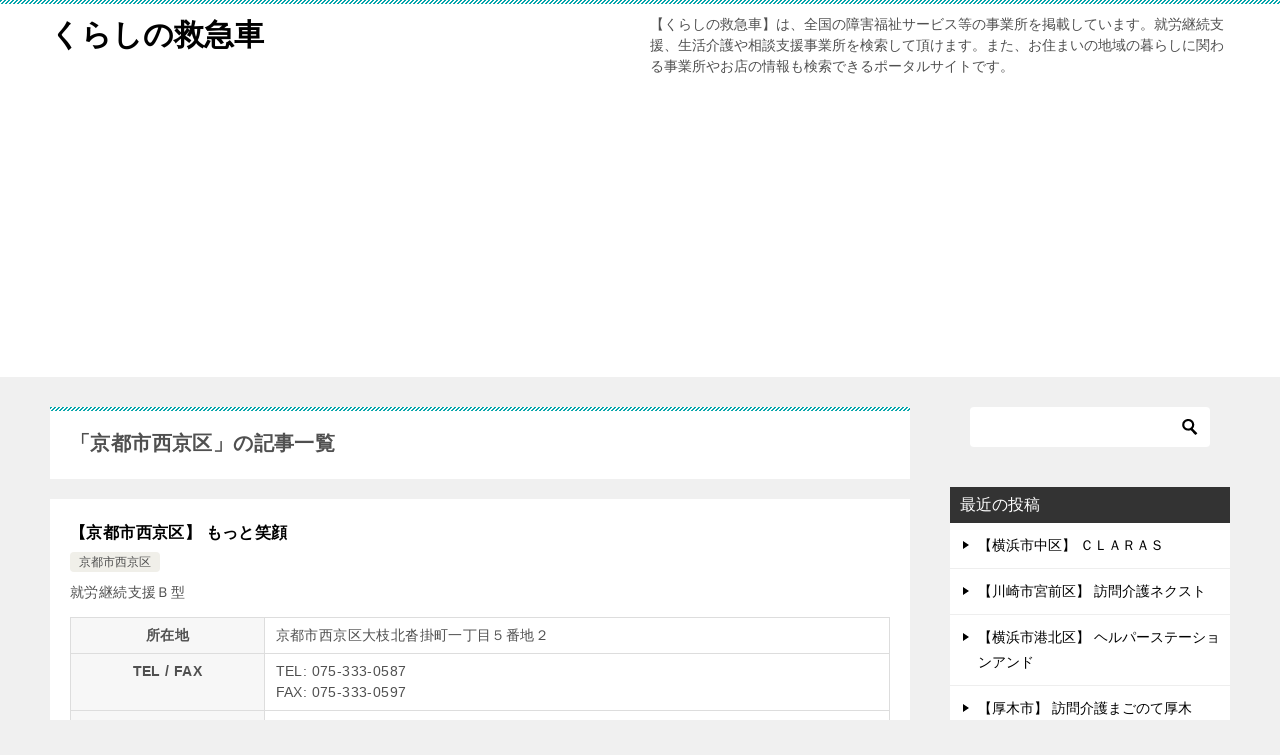

--- FILE ---
content_type: text/html; charset=UTF-8
request_url: https://iclinicmie.com/category/kyotofu/kyotoshinishikyoku/
body_size: 13137
content:
<!doctype html>
<html lang="ja" class="col2">
<head>
	<meta charset="UTF-8">
	<meta name="viewport" content="width=device-width, initial-scale=1">
	<link rel="profile" href="http://gmpg.org/xfn/11">

	<title>「京都市西京区」の記事一覧</title>
<meta name='robots' content='max-image-preview:large' />
	<style>img:is([sizes="auto" i], [sizes^="auto," i]) { contain-intrinsic-size: 3000px 1500px }</style>
	    <script>
        var ajaxurl = 'https://iclinicmie.com/wp-admin/admin-ajax.php';
        var sns_cnt = true;
                var cut_h = 4;
            </script>
	<link rel='dns-prefetch' href='//webfonts.xserver.jp' />
<link rel="alternate" type="application/rss+xml" title="くらしの救急車 &raquo; フィード" href="https://iclinicmie.com/feed/" />
<link rel="alternate" type="application/rss+xml" title="くらしの救急車 &raquo; コメントフィード" href="https://iclinicmie.com/comments/feed/" />
<link rel="alternate" type="application/rss+xml" title="くらしの救急車 &raquo; 京都市西京区 カテゴリーのフィード" href="https://iclinicmie.com/category/kyotofu/kyotoshinishikyoku/feed/" />
<script type="text/javascript">
/* <![CDATA[ */
window._wpemojiSettings = {"baseUrl":"https:\/\/s.w.org\/images\/core\/emoji\/16.0.1\/72x72\/","ext":".png","svgUrl":"https:\/\/s.w.org\/images\/core\/emoji\/16.0.1\/svg\/","svgExt":".svg","source":{"concatemoji":"https:\/\/iclinicmie.com\/wp-includes\/js\/wp-emoji-release.min.js?ver=6.8.3"}};
/*! This file is auto-generated */
!function(s,n){var o,i,e;function c(e){try{var t={supportTests:e,timestamp:(new Date).valueOf()};sessionStorage.setItem(o,JSON.stringify(t))}catch(e){}}function p(e,t,n){e.clearRect(0,0,e.canvas.width,e.canvas.height),e.fillText(t,0,0);var t=new Uint32Array(e.getImageData(0,0,e.canvas.width,e.canvas.height).data),a=(e.clearRect(0,0,e.canvas.width,e.canvas.height),e.fillText(n,0,0),new Uint32Array(e.getImageData(0,0,e.canvas.width,e.canvas.height).data));return t.every(function(e,t){return e===a[t]})}function u(e,t){e.clearRect(0,0,e.canvas.width,e.canvas.height),e.fillText(t,0,0);for(var n=e.getImageData(16,16,1,1),a=0;a<n.data.length;a++)if(0!==n.data[a])return!1;return!0}function f(e,t,n,a){switch(t){case"flag":return n(e,"\ud83c\udff3\ufe0f\u200d\u26a7\ufe0f","\ud83c\udff3\ufe0f\u200b\u26a7\ufe0f")?!1:!n(e,"\ud83c\udde8\ud83c\uddf6","\ud83c\udde8\u200b\ud83c\uddf6")&&!n(e,"\ud83c\udff4\udb40\udc67\udb40\udc62\udb40\udc65\udb40\udc6e\udb40\udc67\udb40\udc7f","\ud83c\udff4\u200b\udb40\udc67\u200b\udb40\udc62\u200b\udb40\udc65\u200b\udb40\udc6e\u200b\udb40\udc67\u200b\udb40\udc7f");case"emoji":return!a(e,"\ud83e\udedf")}return!1}function g(e,t,n,a){var r="undefined"!=typeof WorkerGlobalScope&&self instanceof WorkerGlobalScope?new OffscreenCanvas(300,150):s.createElement("canvas"),o=r.getContext("2d",{willReadFrequently:!0}),i=(o.textBaseline="top",o.font="600 32px Arial",{});return e.forEach(function(e){i[e]=t(o,e,n,a)}),i}function t(e){var t=s.createElement("script");t.src=e,t.defer=!0,s.head.appendChild(t)}"undefined"!=typeof Promise&&(o="wpEmojiSettingsSupports",i=["flag","emoji"],n.supports={everything:!0,everythingExceptFlag:!0},e=new Promise(function(e){s.addEventListener("DOMContentLoaded",e,{once:!0})}),new Promise(function(t){var n=function(){try{var e=JSON.parse(sessionStorage.getItem(o));if("object"==typeof e&&"number"==typeof e.timestamp&&(new Date).valueOf()<e.timestamp+604800&&"object"==typeof e.supportTests)return e.supportTests}catch(e){}return null}();if(!n){if("undefined"!=typeof Worker&&"undefined"!=typeof OffscreenCanvas&&"undefined"!=typeof URL&&URL.createObjectURL&&"undefined"!=typeof Blob)try{var e="postMessage("+g.toString()+"("+[JSON.stringify(i),f.toString(),p.toString(),u.toString()].join(",")+"));",a=new Blob([e],{type:"text/javascript"}),r=new Worker(URL.createObjectURL(a),{name:"wpTestEmojiSupports"});return void(r.onmessage=function(e){c(n=e.data),r.terminate(),t(n)})}catch(e){}c(n=g(i,f,p,u))}t(n)}).then(function(e){for(var t in e)n.supports[t]=e[t],n.supports.everything=n.supports.everything&&n.supports[t],"flag"!==t&&(n.supports.everythingExceptFlag=n.supports.everythingExceptFlag&&n.supports[t]);n.supports.everythingExceptFlag=n.supports.everythingExceptFlag&&!n.supports.flag,n.DOMReady=!1,n.readyCallback=function(){n.DOMReady=!0}}).then(function(){return e}).then(function(){var e;n.supports.everything||(n.readyCallback(),(e=n.source||{}).concatemoji?t(e.concatemoji):e.wpemoji&&e.twemoji&&(t(e.twemoji),t(e.wpemoji)))}))}((window,document),window._wpemojiSettings);
/* ]]> */
</script>
<style id='wp-emoji-styles-inline-css' type='text/css'>

	img.wp-smiley, img.emoji {
		display: inline !important;
		border: none !important;
		box-shadow: none !important;
		height: 1em !important;
		width: 1em !important;
		margin: 0 0.07em !important;
		vertical-align: -0.1em !important;
		background: none !important;
		padding: 0 !important;
	}
</style>
<link rel='stylesheet' id='wp-block-library-css' href='https://iclinicmie.com/wp-includes/css/dist/block-library/style.min.css?ver=6.8.3' type='text/css' media='all' />
<style id='classic-theme-styles-inline-css' type='text/css'>
/*! This file is auto-generated */
.wp-block-button__link{color:#fff;background-color:#32373c;border-radius:9999px;box-shadow:none;text-decoration:none;padding:calc(.667em + 2px) calc(1.333em + 2px);font-size:1.125em}.wp-block-file__button{background:#32373c;color:#fff;text-decoration:none}
</style>
<style id='global-styles-inline-css' type='text/css'>
:root{--wp--preset--aspect-ratio--square: 1;--wp--preset--aspect-ratio--4-3: 4/3;--wp--preset--aspect-ratio--3-4: 3/4;--wp--preset--aspect-ratio--3-2: 3/2;--wp--preset--aspect-ratio--2-3: 2/3;--wp--preset--aspect-ratio--16-9: 16/9;--wp--preset--aspect-ratio--9-16: 9/16;--wp--preset--color--black: #000000;--wp--preset--color--cyan-bluish-gray: #abb8c3;--wp--preset--color--white: #ffffff;--wp--preset--color--pale-pink: #f78da7;--wp--preset--color--vivid-red: #cf2e2e;--wp--preset--color--luminous-vivid-orange: #ff6900;--wp--preset--color--luminous-vivid-amber: #fcb900;--wp--preset--color--light-green-cyan: #7bdcb5;--wp--preset--color--vivid-green-cyan: #00d084;--wp--preset--color--pale-cyan-blue: #8ed1fc;--wp--preset--color--vivid-cyan-blue: #0693e3;--wp--preset--color--vivid-purple: #9b51e0;--wp--preset--gradient--vivid-cyan-blue-to-vivid-purple: linear-gradient(135deg,rgba(6,147,227,1) 0%,rgb(155,81,224) 100%);--wp--preset--gradient--light-green-cyan-to-vivid-green-cyan: linear-gradient(135deg,rgb(122,220,180) 0%,rgb(0,208,130) 100%);--wp--preset--gradient--luminous-vivid-amber-to-luminous-vivid-orange: linear-gradient(135deg,rgba(252,185,0,1) 0%,rgba(255,105,0,1) 100%);--wp--preset--gradient--luminous-vivid-orange-to-vivid-red: linear-gradient(135deg,rgba(255,105,0,1) 0%,rgb(207,46,46) 100%);--wp--preset--gradient--very-light-gray-to-cyan-bluish-gray: linear-gradient(135deg,rgb(238,238,238) 0%,rgb(169,184,195) 100%);--wp--preset--gradient--cool-to-warm-spectrum: linear-gradient(135deg,rgb(74,234,220) 0%,rgb(151,120,209) 20%,rgb(207,42,186) 40%,rgb(238,44,130) 60%,rgb(251,105,98) 80%,rgb(254,248,76) 100%);--wp--preset--gradient--blush-light-purple: linear-gradient(135deg,rgb(255,206,236) 0%,rgb(152,150,240) 100%);--wp--preset--gradient--blush-bordeaux: linear-gradient(135deg,rgb(254,205,165) 0%,rgb(254,45,45) 50%,rgb(107,0,62) 100%);--wp--preset--gradient--luminous-dusk: linear-gradient(135deg,rgb(255,203,112) 0%,rgb(199,81,192) 50%,rgb(65,88,208) 100%);--wp--preset--gradient--pale-ocean: linear-gradient(135deg,rgb(255,245,203) 0%,rgb(182,227,212) 50%,rgb(51,167,181) 100%);--wp--preset--gradient--electric-grass: linear-gradient(135deg,rgb(202,248,128) 0%,rgb(113,206,126) 100%);--wp--preset--gradient--midnight: linear-gradient(135deg,rgb(2,3,129) 0%,rgb(40,116,252) 100%);--wp--preset--font-size--small: 13px;--wp--preset--font-size--medium: 20px;--wp--preset--font-size--large: 36px;--wp--preset--font-size--x-large: 42px;--wp--preset--spacing--20: 0.44rem;--wp--preset--spacing--30: 0.67rem;--wp--preset--spacing--40: 1rem;--wp--preset--spacing--50: 1.5rem;--wp--preset--spacing--60: 2.25rem;--wp--preset--spacing--70: 3.38rem;--wp--preset--spacing--80: 5.06rem;--wp--preset--shadow--natural: 6px 6px 9px rgba(0, 0, 0, 0.2);--wp--preset--shadow--deep: 12px 12px 50px rgba(0, 0, 0, 0.4);--wp--preset--shadow--sharp: 6px 6px 0px rgba(0, 0, 0, 0.2);--wp--preset--shadow--outlined: 6px 6px 0px -3px rgba(255, 255, 255, 1), 6px 6px rgba(0, 0, 0, 1);--wp--preset--shadow--crisp: 6px 6px 0px rgba(0, 0, 0, 1);}:where(.is-layout-flex){gap: 0.5em;}:where(.is-layout-grid){gap: 0.5em;}body .is-layout-flex{display: flex;}.is-layout-flex{flex-wrap: wrap;align-items: center;}.is-layout-flex > :is(*, div){margin: 0;}body .is-layout-grid{display: grid;}.is-layout-grid > :is(*, div){margin: 0;}:where(.wp-block-columns.is-layout-flex){gap: 2em;}:where(.wp-block-columns.is-layout-grid){gap: 2em;}:where(.wp-block-post-template.is-layout-flex){gap: 1.25em;}:where(.wp-block-post-template.is-layout-grid){gap: 1.25em;}.has-black-color{color: var(--wp--preset--color--black) !important;}.has-cyan-bluish-gray-color{color: var(--wp--preset--color--cyan-bluish-gray) !important;}.has-white-color{color: var(--wp--preset--color--white) !important;}.has-pale-pink-color{color: var(--wp--preset--color--pale-pink) !important;}.has-vivid-red-color{color: var(--wp--preset--color--vivid-red) !important;}.has-luminous-vivid-orange-color{color: var(--wp--preset--color--luminous-vivid-orange) !important;}.has-luminous-vivid-amber-color{color: var(--wp--preset--color--luminous-vivid-amber) !important;}.has-light-green-cyan-color{color: var(--wp--preset--color--light-green-cyan) !important;}.has-vivid-green-cyan-color{color: var(--wp--preset--color--vivid-green-cyan) !important;}.has-pale-cyan-blue-color{color: var(--wp--preset--color--pale-cyan-blue) !important;}.has-vivid-cyan-blue-color{color: var(--wp--preset--color--vivid-cyan-blue) !important;}.has-vivid-purple-color{color: var(--wp--preset--color--vivid-purple) !important;}.has-black-background-color{background-color: var(--wp--preset--color--black) !important;}.has-cyan-bluish-gray-background-color{background-color: var(--wp--preset--color--cyan-bluish-gray) !important;}.has-white-background-color{background-color: var(--wp--preset--color--white) !important;}.has-pale-pink-background-color{background-color: var(--wp--preset--color--pale-pink) !important;}.has-vivid-red-background-color{background-color: var(--wp--preset--color--vivid-red) !important;}.has-luminous-vivid-orange-background-color{background-color: var(--wp--preset--color--luminous-vivid-orange) !important;}.has-luminous-vivid-amber-background-color{background-color: var(--wp--preset--color--luminous-vivid-amber) !important;}.has-light-green-cyan-background-color{background-color: var(--wp--preset--color--light-green-cyan) !important;}.has-vivid-green-cyan-background-color{background-color: var(--wp--preset--color--vivid-green-cyan) !important;}.has-pale-cyan-blue-background-color{background-color: var(--wp--preset--color--pale-cyan-blue) !important;}.has-vivid-cyan-blue-background-color{background-color: var(--wp--preset--color--vivid-cyan-blue) !important;}.has-vivid-purple-background-color{background-color: var(--wp--preset--color--vivid-purple) !important;}.has-black-border-color{border-color: var(--wp--preset--color--black) !important;}.has-cyan-bluish-gray-border-color{border-color: var(--wp--preset--color--cyan-bluish-gray) !important;}.has-white-border-color{border-color: var(--wp--preset--color--white) !important;}.has-pale-pink-border-color{border-color: var(--wp--preset--color--pale-pink) !important;}.has-vivid-red-border-color{border-color: var(--wp--preset--color--vivid-red) !important;}.has-luminous-vivid-orange-border-color{border-color: var(--wp--preset--color--luminous-vivid-orange) !important;}.has-luminous-vivid-amber-border-color{border-color: var(--wp--preset--color--luminous-vivid-amber) !important;}.has-light-green-cyan-border-color{border-color: var(--wp--preset--color--light-green-cyan) !important;}.has-vivid-green-cyan-border-color{border-color: var(--wp--preset--color--vivid-green-cyan) !important;}.has-pale-cyan-blue-border-color{border-color: var(--wp--preset--color--pale-cyan-blue) !important;}.has-vivid-cyan-blue-border-color{border-color: var(--wp--preset--color--vivid-cyan-blue) !important;}.has-vivid-purple-border-color{border-color: var(--wp--preset--color--vivid-purple) !important;}.has-vivid-cyan-blue-to-vivid-purple-gradient-background{background: var(--wp--preset--gradient--vivid-cyan-blue-to-vivid-purple) !important;}.has-light-green-cyan-to-vivid-green-cyan-gradient-background{background: var(--wp--preset--gradient--light-green-cyan-to-vivid-green-cyan) !important;}.has-luminous-vivid-amber-to-luminous-vivid-orange-gradient-background{background: var(--wp--preset--gradient--luminous-vivid-amber-to-luminous-vivid-orange) !important;}.has-luminous-vivid-orange-to-vivid-red-gradient-background{background: var(--wp--preset--gradient--luminous-vivid-orange-to-vivid-red) !important;}.has-very-light-gray-to-cyan-bluish-gray-gradient-background{background: var(--wp--preset--gradient--very-light-gray-to-cyan-bluish-gray) !important;}.has-cool-to-warm-spectrum-gradient-background{background: var(--wp--preset--gradient--cool-to-warm-spectrum) !important;}.has-blush-light-purple-gradient-background{background: var(--wp--preset--gradient--blush-light-purple) !important;}.has-blush-bordeaux-gradient-background{background: var(--wp--preset--gradient--blush-bordeaux) !important;}.has-luminous-dusk-gradient-background{background: var(--wp--preset--gradient--luminous-dusk) !important;}.has-pale-ocean-gradient-background{background: var(--wp--preset--gradient--pale-ocean) !important;}.has-electric-grass-gradient-background{background: var(--wp--preset--gradient--electric-grass) !important;}.has-midnight-gradient-background{background: var(--wp--preset--gradient--midnight) !important;}.has-small-font-size{font-size: var(--wp--preset--font-size--small) !important;}.has-medium-font-size{font-size: var(--wp--preset--font-size--medium) !important;}.has-large-font-size{font-size: var(--wp--preset--font-size--large) !important;}.has-x-large-font-size{font-size: var(--wp--preset--font-size--x-large) !important;}
:where(.wp-block-post-template.is-layout-flex){gap: 1.25em;}:where(.wp-block-post-template.is-layout-grid){gap: 1.25em;}
:where(.wp-block-columns.is-layout-flex){gap: 2em;}:where(.wp-block-columns.is-layout-grid){gap: 2em;}
:root :where(.wp-block-pullquote){font-size: 1.5em;line-height: 1.6;}
</style>
<link rel='stylesheet' id='contact-form-7-css' href='https://iclinicmie.com/wp-content/plugins/contact-form-7/includes/css/styles.css?ver=6.1.4' type='text/css' media='all' />
<link rel='stylesheet' id='keni-style-css' href='https://iclinicmie.com/wp-content/themes/keni80_wp_standard_all_201901311258_child/style.css?ver=6.8.3' type='text/css' media='all' />
<link rel='stylesheet' id='keni_base-css' href='https://iclinicmie.com/wp-content/themes/keni80_wp_standard_all_202107281321/base.css?ver=6.8.3' type='text/css' media='all' />
<link rel='stylesheet' id='keni-advanced-css' href='https://iclinicmie.com/wp-content/themes/keni80_wp_standard_all_202107281321/advanced.css?ver=6.8.3' type='text/css' media='all' />
<link rel='stylesheet' id='my-keni_base-css' href='https://iclinicmie.com/wp-content/themes/keni80_wp_standard_all_201901311258_child/base.css?ver=6.8.3' type='text/css' media='all' />
<link rel='stylesheet' id='my-keni-advanced-css' href='https://iclinicmie.com/wp-content/themes/keni80_wp_standard_all_201901311258_child/advanced.css?ver=6.8.3' type='text/css' media='all' />
<link rel='stylesheet' id='keni_base_default-css' href='https://iclinicmie.com/wp-content/themes/keni80_wp_standard_all_202107281321/default-style.css?ver=6.8.3' type='text/css' media='all' />
<link rel="canonical" href="https://iclinicmie.com/category/kyotofu/kyotoshinishikyoku/" />
<link rel="https://api.w.org/" href="https://iclinicmie.com/wp-json/" /><link rel="alternate" title="JSON" type="application/json" href="https://iclinicmie.com/wp-json/wp/v2/categories/12620" /><link rel="EditURI" type="application/rsd+xml" title="RSD" href="https://iclinicmie.com/xmlrpc.php?rsd" />
<meta name="robots" content="nosnippet">
<meta name="description" content="26111">
        <!--OGP-->
		<meta property="og:type" content="article" />
<meta property="og:url" content="https://iclinicmie.com/category/kyotofu/kyotoshinishikyoku/" />
        <meta property="og:title" content="「京都市西京区」の記事一覧"/>
        <meta property="og:description" content="26111">
        <meta property="og:site_name" content="くらしの救急車">
        <meta property="og:image" content="">
		        <meta property="og:locale" content="ja_JP">
		        <!--OGP-->
		<link rel="next" href="https://iclinicmie.com/category/kyotofu/kyotoshinishikyoku/page/2/" />
<meta name="google-site-verification" content="SMPYLpEVh6zg3fjeYxEARO1afIQC_Qk7nQNu34D85gQ" />

<!-- Global site tag (gtag.js) - Google Analytics -->
<script async src="https://www.googletagmanager.com/gtag/js?id=UA-62251188-4"></script>
<script>
  window.dataLayer = window.dataLayer || [];
  function gtag(){dataLayer.push(arguments);}
  gtag('js', new Date());

  gtag('config', 'UA-62251188-4');
</script>


<!-- google ad  - 20191118 -->
<script data-ad-client="ca-pub-1778879065707994" async src="https://pagead2.googlesyndication.com/pagead/js/adsbygoogle.js"></script></head>

<body class="archive category category-kyotoshinishikyoku category-12620 wp-theme-keni80_wp_standard_all_202107281321 wp-child-theme-keni80_wp_standard_all_201901311258_child no-gn"><!--ページの属性-->

<div id="top" class="keni-container">

<!--▼▼ ヘッダー ▼▼-->
<div class="keni-header_wrap">
	<div class="keni-header_outer">
		
		<header class="keni-header keni-header_col1">
			<div class="keni-header_inner">

							<p class="site-title"><a href="https://iclinicmie.com/" rel="home">くらしの救急車</a></p>
			
			<div class="keni-header_cont">
			<p class="site-description">【くらしの救急車】は、全国の障害福祉サービス等の事業所を掲載しています。就労継続支援、生活介護や相談支援事業所を検索して頂けます。また、お住まいの地域の暮らしに関わる事業所やお店の情報も検索できるポータルサイトです。</p>			</div>

			</div><!--keni-header_inner-->
		</header><!--keni-header-->	</div><!--keni-header_outer-->
</div><!--keni-header_wrap-->
<!--▲▲ ヘッダー ▲▲-->

<div id="click-space"></div>




<div class="keni-main_wrap">
	<div class="keni-main_outer">
		<!--▼▼ メインコンテンツ ▼▼-->
		<main id="main" class="keni-main">
			<div class="keni-main_inner">
				<div class="archive_title_wrap">
					<h1 class="archive_title">「京都市西京区」の記事一覧</h1>				</div>


				

				
				<aside class="free-area free-area_before-title">
									</aside><!-- #secondary -->

												
										<div class="keni-section_wrap keni-section_wrap_style02"><div class="keni-section"><div class="entry-list entry-list_style01">
<article id="post-81337" class="post-81337 post type-post status-publish format-standard category-kyotoshinishikyoku service_type_list-sg-15 entry-list_item">
	<div class="entry">
				<div class="entry_inner">
			<h2 class="entry_title"><a href="https://iclinicmie.com/kyotofu/kyotoshinishikyoku/kyoto-nishikyoku-103/">【京都市西京区】 もっと笑顔</a></h2>
			<div class="entry_status">
		<ul class="entry_category">
		<li class="entry_category_item kyotoshinishikyoku"><a href="https://iclinicmie.com/category/kyotofu/kyotoshinishikyoku/">京都市西京区</a></li>	</ul>
</div>
			<div class="entry_description">
										  
										  
			
			

										  
										 
											  
										  
	
	
	
								
<span>就労継続支援Ｂ型&nbsp;</span>	<div class="store-infomation">
		<div class="store-infomation-inner">			
			<table>
				 
				<tr><th>所在地</th><td>京都市西京区大枝北沓掛町一丁目５番地２</td></tr>
												<tr><th>TEL / FAX</th><td>TEL: 075-333-0587										<br>FAX: 075-333-0597										</td></tr>
								
								
 <tr><th>サービス</th><td><ul><li>就労継続支援Ｂ型</li></ul></td></tr>
			</table>							   
		</div>
	</div>								   
													  
										  
										  

			</div>
			<div class="ently_read-more">
				<a href="https://iclinicmie.com/kyotofu/kyotoshinishikyoku/kyoto-nishikyoku-103/" class="btn dir-arw_r"><span class="icon_arrow_s_right"></span> 続きを読む</a>
			</div>
		</div>
				<aside class="sns-btn_wrap">
    <div class="sns-btn_tw" data-url="https://iclinicmie.com/kyotofu/kyotoshinishikyoku/kyoto-nishikyoku-103/" data-title="【京都市西京区】 もっと笑顔"></div>
    <div class="sns-btn_fb" data-url="https://iclinicmie.com/kyotofu/kyotoshinishikyoku/kyoto-nishikyoku-103/" data-title="【京都市西京区】 もっと笑顔"></div>
    <div class="sns-btn_hatena" data-url="https://iclinicmie.com/kyotofu/kyotoshinishikyoku/kyoto-nishikyoku-103/" data-title="【京都市西京区】 もっと笑顔"></div>
</aside>			</div>
</article>

<article id="post-81320" class="post-81320 post type-post status-publish format-standard category-kyotoshinishikyoku service_type_list-sg-01 service_type_list-sg-02 entry-list_item">
	<div class="entry">
				<div class="entry_inner">
			<h2 class="entry_title"><a href="https://iclinicmie.com/kyotofu/kyotoshinishikyoku/kyoto-nishikyoku-102/">【京都市西京区】 優暖ケアステーション</a></h2>
			<div class="entry_status">
		<ul class="entry_category">
		<li class="entry_category_item kyotoshinishikyoku"><a href="https://iclinicmie.com/category/kyotofu/kyotoshinishikyoku/">京都市西京区</a></li>	</ul>
</div>
			<div class="entry_description">
										  
										  
			
			

										  
										 
											  
										  
	
	
	
								
<span>居宅介護&nbsp;</span><span>重度訪問介護&nbsp;</span>	<div class="store-infomation">
		<div class="store-infomation-inner">			
			<table>
				 
				<tr><th>所在地</th><td>京都市西京区山田開キ町１０番地２２</td></tr>
												<tr><th>TEL / FAX</th><td>TEL: 075-202-1912										<br>FAX: 075-202-1913										</td></tr>
								
								
 <tr><th>サービス</th><td><ul><li>居宅介護</li><li>重度訪問介護</li></ul></td></tr>
			</table>							   
		</div>
	</div>								   
													  
										  
										  

			</div>
			<div class="ently_read-more">
				<a href="https://iclinicmie.com/kyotofu/kyotoshinishikyoku/kyoto-nishikyoku-102/" class="btn dir-arw_r"><span class="icon_arrow_s_right"></span> 続きを読む</a>
			</div>
		</div>
				<aside class="sns-btn_wrap">
    <div class="sns-btn_tw" data-url="https://iclinicmie.com/kyotofu/kyotoshinishikyoku/kyoto-nishikyoku-102/" data-title="【京都市西京区】 優暖ケアステーション"></div>
    <div class="sns-btn_fb" data-url="https://iclinicmie.com/kyotofu/kyotoshinishikyoku/kyoto-nishikyoku-102/" data-title="【京都市西京区】 優暖ケアステーション"></div>
    <div class="sns-btn_hatena" data-url="https://iclinicmie.com/kyotofu/kyotoshinishikyoku/kyoto-nishikyoku-102/" data-title="【京都市西京区】 優暖ケアステーション"></div>
</aside>			</div>
</article>

<article id="post-81261" class="post-81261 post type-post status-publish format-standard category-kyotoshinishikyoku service_type_list-sg-07 entry-list_item">
	<div class="entry">
				<div class="entry_inner">
			<h2 class="entry_title"><a href="https://iclinicmie.com/kyotofu/kyotoshinishikyoku/kyoto-nishikyoku-101/">【京都市西京区】 ｃｏｌｌｅ</a></h2>
			<div class="entry_status">
		<ul class="entry_category">
		<li class="entry_category_item kyotoshinishikyoku"><a href="https://iclinicmie.com/category/kyotofu/kyotoshinishikyoku/">京都市西京区</a></li>	</ul>
</div>
			<div class="entry_description">
										  
										  
			
			

										  
										 
											  
										  
	
	
	
								
<span>短期入所&nbsp;</span>	<div class="store-infomation">
		<div class="store-infomation-inner">			
			<table>
				 
				<tr><th>所在地</th><td>京都市西京区樫原分田２－１４</td></tr>
												<tr><th>TEL / FAX</th><td>TEL: 075-874-3727										<br>FAX: 075-874-3088										</td></tr>
								
								
 <tr><th>サービス</th><td><ul><li>短期入所</li></ul></td></tr>
			</table>							   
		</div>
	</div>								   
													  
										  
										  

			</div>
			<div class="ently_read-more">
				<a href="https://iclinicmie.com/kyotofu/kyotoshinishikyoku/kyoto-nishikyoku-101/" class="btn dir-arw_r"><span class="icon_arrow_s_right"></span> 続きを読む</a>
			</div>
		</div>
				<aside class="sns-btn_wrap">
    <div class="sns-btn_tw" data-url="https://iclinicmie.com/kyotofu/kyotoshinishikyoku/kyoto-nishikyoku-101/" data-title="【京都市西京区】 ｃｏｌｌｅ"></div>
    <div class="sns-btn_fb" data-url="https://iclinicmie.com/kyotofu/kyotoshinishikyoku/kyoto-nishikyoku-101/" data-title="【京都市西京区】 ｃｏｌｌｅ"></div>
    <div class="sns-btn_hatena" data-url="https://iclinicmie.com/kyotofu/kyotoshinishikyoku/kyoto-nishikyoku-101/" data-title="【京都市西京区】 ｃｏｌｌｅ"></div>
</aside>			</div>
</article>

<article id="post-81241" class="post-81241 post type-post status-publish format-standard category-kyotoshinishikyoku service_type_list-sg-15 entry-list_item">
	<div class="entry">
				<div class="entry_inner">
			<h2 class="entry_title"><a href="https://iclinicmie.com/kyotofu/kyotoshinishikyoku/kyoto-nishikyoku-100/">【京都市西京区】 momo café &#038; dining</a></h2>
			<div class="entry_status">
		<ul class="entry_category">
		<li class="entry_category_item kyotoshinishikyoku"><a href="https://iclinicmie.com/category/kyotofu/kyotoshinishikyoku/">京都市西京区</a></li>	</ul>
</div>
			<div class="entry_description">
										  
										  
			
			

										  
										 
											  
										  
	
	
	
								
<span>就労継続支援Ｂ型&nbsp;</span>	<div class="store-infomation">
		<div class="store-infomation-inner">			
			<table>
				 
				<tr><th>所在地</th><td>京都市西京区大枝塚原町３－１５２</td></tr>
												<tr><th>TEL / FAX</th><td>TEL: 075-963-5267										<br>FAX: 075-963-5296										</td></tr>
								
								
 <tr><th>サービス</th><td><ul><li>就労継続支援Ｂ型</li></ul></td></tr>
			</table>							   
		</div>
	</div>								   
													  
										  
										  

			</div>
			<div class="ently_read-more">
				<a href="https://iclinicmie.com/kyotofu/kyotoshinishikyoku/kyoto-nishikyoku-100/" class="btn dir-arw_r"><span class="icon_arrow_s_right"></span> 続きを読む</a>
			</div>
		</div>
				<aside class="sns-btn_wrap">
    <div class="sns-btn_tw" data-url="https://iclinicmie.com/kyotofu/kyotoshinishikyoku/kyoto-nishikyoku-100/" data-title="【京都市西京区】 momo café &#038; dining"></div>
    <div class="sns-btn_fb" data-url="https://iclinicmie.com/kyotofu/kyotoshinishikyoku/kyoto-nishikyoku-100/" data-title="【京都市西京区】 momo café &#038; dining"></div>
    <div class="sns-btn_hatena" data-url="https://iclinicmie.com/kyotofu/kyotoshinishikyoku/kyoto-nishikyoku-100/" data-title="【京都市西京区】 momo café &#038; dining"></div>
</aside>			</div>
</article>

<article id="post-68974" class="post-68974 post type-post status-publish format-standard category-kyotoshinishikyoku tag-arashiyamaeki-2 tag-arashiyamaeki tag-matsuotaishaeki service_type_list-sg-03 service_type_list-sg-01 service_type_list-sg-02 entry-list_item">
	<div class="entry">
				<div class="entry_inner">
			<h2 class="entry_title"><a href="https://iclinicmie.com/kyotofu/kyotoshinishikyoku/kyoto-nishikyoku-99/">【京都市西京区】 訪問介護まごのて嵐山</a></h2>
			<div class="entry_status">
		<ul class="entry_category">
		<li class="entry_category_item kyotoshinishikyoku"><a href="https://iclinicmie.com/category/kyotofu/kyotoshinishikyoku/">京都市西京区</a></li>	</ul>
</div>
			<div class="entry_description">
										  
										  
			
			

										  
										 
											  
										  
	
	
	
								
<span>同行援護&nbsp;</span><span>居宅介護&nbsp;</span><span>重度訪問介護&nbsp;</span>	<div class="store-infomation">
		<div class="store-infomation-inner">			
			<table>
				 
				<tr><th>所在地</th><td>京都市西京区嵐山内田町５１番地５</td></tr>
												<tr><th>TEL / FAX</th><td>TEL: 075-279-0039										<br>FAX: 075-279-0038										</td></tr>
								
								 
				<tr><th>最寄駅</th><td>松尾大社駅 嵐山駅(阪急)</td></tr>
				
 <tr><th>サービス</th><td><ul><li>同行援護</li><li>居宅介護</li><li>重度訪問介護</li></ul></td></tr>
			</table>							   
		</div>
	</div>								   
													  
										  
										  

			</div>
			<div class="ently_read-more">
				<a href="https://iclinicmie.com/kyotofu/kyotoshinishikyoku/kyoto-nishikyoku-99/" class="btn dir-arw_r"><span class="icon_arrow_s_right"></span> 続きを読む</a>
			</div>
		</div>
				<aside class="sns-btn_wrap">
    <div class="sns-btn_tw" data-url="https://iclinicmie.com/kyotofu/kyotoshinishikyoku/kyoto-nishikyoku-99/" data-title="【京都市西京区】 訪問介護まごのて嵐山"></div>
    <div class="sns-btn_fb" data-url="https://iclinicmie.com/kyotofu/kyotoshinishikyoku/kyoto-nishikyoku-99/" data-title="【京都市西京区】 訪問介護まごのて嵐山"></div>
    <div class="sns-btn_hatena" data-url="https://iclinicmie.com/kyotofu/kyotoshinishikyoku/kyoto-nishikyoku-99/" data-title="【京都市西京区】 訪問介護まごのて嵐山"></div>
</aside>			</div>
</article>

<article id="post-68973" class="post-68973 post type-post status-publish format-standard category-kyotoshinishikyoku tag-arashiyamaeki-2 tag-arashiyamaeki tag-matsuotaishaeki service_type_list-sg-03 service_type_list-sg-01 service_type_list-sg-04 service_type_list-sg-02 entry-list_item">
	<div class="entry">
				<div class="entry_inner">
			<h2 class="entry_title"><a href="https://iclinicmie.com/kyotofu/kyotoshinishikyoku/kyoto-nishikyoku-98/">【京都市西京区】 福祉処さくら</a></h2>
			<div class="entry_status">
		<ul class="entry_category">
		<li class="entry_category_item kyotoshinishikyoku"><a href="https://iclinicmie.com/category/kyotofu/kyotoshinishikyoku/">京都市西京区</a></li>	</ul>
</div>
			<div class="entry_description">
										  
										  
			
			

										  
										 
											  
										  
	
	
	
								
<span>同行援護&nbsp;</span><span>居宅介護&nbsp;</span><span>行動援護&nbsp;</span><span>重度訪問介護&nbsp;</span>	<div class="store-infomation">
		<div class="store-infomation-inner">			
			<table>
				 
				<tr><th>所在地</th><td>京都市西京区嵐山茶尻町２４番地２</td></tr>
												<tr><th>TEL / FAX</th><td>TEL: 075-406-0638										<br>FAX: 075-406-0675										</td></tr>
								
								 
				<tr><th>最寄駅</th><td>嵐山駅(阪急) 嵐山駅(京福電気鉄道)</td></tr>
				
 <tr><th>サービス</th><td><ul><li>同行援護</li><li>居宅介護</li><li>行動援護</li><li>重度訪問介護</li></ul></td></tr>
			</table>							   
		</div>
	</div>								   
													  
										  
										  

			</div>
			<div class="ently_read-more">
				<a href="https://iclinicmie.com/kyotofu/kyotoshinishikyoku/kyoto-nishikyoku-98/" class="btn dir-arw_r"><span class="icon_arrow_s_right"></span> 続きを読む</a>
			</div>
		</div>
				<aside class="sns-btn_wrap">
    <div class="sns-btn_tw" data-url="https://iclinicmie.com/kyotofu/kyotoshinishikyoku/kyoto-nishikyoku-98/" data-title="【京都市西京区】 福祉処さくら"></div>
    <div class="sns-btn_fb" data-url="https://iclinicmie.com/kyotofu/kyotoshinishikyoku/kyoto-nishikyoku-98/" data-title="【京都市西京区】 福祉処さくら"></div>
    <div class="sns-btn_hatena" data-url="https://iclinicmie.com/kyotofu/kyotoshinishikyoku/kyoto-nishikyoku-98/" data-title="【京都市西京区】 福祉処さくら"></div>
</aside>			</div>
</article>

<article id="post-68972" class="post-68972 post type-post status-publish format-standard category-kyotoshinishikyoku tag-mukomachieki tag-higashimukoeki tag-rakusaiguchieki service_type_list-sg-01 service_type_list-sg-02 entry-list_item">
	<div class="entry">
				<div class="entry_inner">
			<h2 class="entry_title"><a href="https://iclinicmie.com/kyotofu/kyotoshinishikyoku/kyoto-nishikyoku-97/">【京都市西京区】 ヘルパーステーション洛らく</a></h2>
			<div class="entry_status">
		<ul class="entry_category">
		<li class="entry_category_item kyotoshinishikyoku"><a href="https://iclinicmie.com/category/kyotofu/kyotoshinishikyoku/">京都市西京区</a></li>	</ul>
</div>
			<div class="entry_description">
										  
										  
			
			

										  
										 
											  
										  
	
	
	
								
<span>居宅介護&nbsp;</span><span>重度訪問介護&nbsp;</span>	<div class="store-infomation">
		<div class="store-infomation-inner">			
			<table>
				 
				<tr><th>所在地</th><td>京都市西京区大枝北福西町三丁目２－１７</td></tr>
												<tr><th>TEL / FAX</th><td>TEL: 075-335-5371										<br>FAX: 075-335-5372										</td></tr>
								
								 
				<tr><th>最寄駅</th><td>洛西口駅 東向日駅</td></tr>
				
 <tr><th>サービス</th><td><ul><li>居宅介護</li><li>重度訪問介護</li></ul></td></tr>
			</table>							   
		</div>
	</div>								   
													  
										  
										  

			</div>
			<div class="ently_read-more">
				<a href="https://iclinicmie.com/kyotofu/kyotoshinishikyoku/kyoto-nishikyoku-97/" class="btn dir-arw_r"><span class="icon_arrow_s_right"></span> 続きを読む</a>
			</div>
		</div>
				<aside class="sns-btn_wrap">
    <div class="sns-btn_tw" data-url="https://iclinicmie.com/kyotofu/kyotoshinishikyoku/kyoto-nishikyoku-97/" data-title="【京都市西京区】 ヘルパーステーション洛らく"></div>
    <div class="sns-btn_fb" data-url="https://iclinicmie.com/kyotofu/kyotoshinishikyoku/kyoto-nishikyoku-97/" data-title="【京都市西京区】 ヘルパーステーション洛らく"></div>
    <div class="sns-btn_hatena" data-url="https://iclinicmie.com/kyotofu/kyotoshinishikyoku/kyoto-nishikyoku-97/" data-title="【京都市西京区】 ヘルパーステーション洛らく"></div>
</aside>			</div>
</article>

<article id="post-68971" class="post-68971 post type-post status-publish format-standard category-kyotoshinishikyoku tag-mukomachieki tag-higashimukoeki tag-rakusaiguchieki service_type_list-sg-06 entry-list_item">
	<div class="entry">
				<div class="entry_inner">
			<h2 class="entry_title"><a href="https://iclinicmie.com/kyotofu/kyotoshinishikyoku/kyoto-nishikyoku-96/">【京都市西京区】 生活介護事業所「すずかけ」</a></h2>
			<div class="entry_status">
		<ul class="entry_category">
		<li class="entry_category_item kyotoshinishikyoku"><a href="https://iclinicmie.com/category/kyotofu/kyotoshinishikyoku/">京都市西京区</a></li>	</ul>
</div>
			<div class="entry_description">
										  
										  
			
			

										  
										 
											  
										  
	
	
	
								
<span>生活介護&nbsp;</span>	<div class="store-infomation">
		<div class="store-infomation-inner">			
			<table>
				 
				<tr><th>所在地</th><td>京都市西京区大枝北福西町三丁目２－１５</td></tr>
												<tr><th>TEL / FAX</th><td>TEL: 075-335-0230										<br>FAX: 075-335-0231										</td></tr>
								
								 
				<tr><th>最寄駅</th><td>洛西口駅 東向日駅</td></tr>
				
 <tr><th>サービス</th><td><ul><li>生活介護</li></ul></td></tr>
			</table>							   
		</div>
	</div>								   
													  
										  
										  

			</div>
			<div class="ently_read-more">
				<a href="https://iclinicmie.com/kyotofu/kyotoshinishikyoku/kyoto-nishikyoku-96/" class="btn dir-arw_r"><span class="icon_arrow_s_right"></span> 続きを読む</a>
			</div>
		</div>
				<aside class="sns-btn_wrap">
    <div class="sns-btn_tw" data-url="https://iclinicmie.com/kyotofu/kyotoshinishikyoku/kyoto-nishikyoku-96/" data-title="【京都市西京区】 生活介護事業所「すずかけ」"></div>
    <div class="sns-btn_fb" data-url="https://iclinicmie.com/kyotofu/kyotoshinishikyoku/kyoto-nishikyoku-96/" data-title="【京都市西京区】 生活介護事業所「すずかけ」"></div>
    <div class="sns-btn_hatena" data-url="https://iclinicmie.com/kyotofu/kyotoshinishikyoku/kyoto-nishikyoku-96/" data-title="【京都市西京区】 生活介護事業所「すずかけ」"></div>
</aside>			</div>
</article>

<article id="post-68970" class="post-68970 post type-post status-publish format-standard category-kyotoshinishikyoku tag-mukomachieki tag-higashimukoeki tag-rakusaiguchieki service_type_list-sg-19 entry-list_item">
	<div class="entry">
				<div class="entry_inner">
			<h2 class="entry_title"><a href="https://iclinicmie.com/kyotofu/kyotoshinishikyoku/kyoto-nishikyoku-95/">【京都市西京区】 特定相談支援事業所　すずかけ</a></h2>
			<div class="entry_status">
		<ul class="entry_category">
		<li class="entry_category_item kyotoshinishikyoku"><a href="https://iclinicmie.com/category/kyotofu/kyotoshinishikyoku/">京都市西京区</a></li>	</ul>
</div>
			<div class="entry_description">
										  
										  
			
			

										  
										 
											  
										  
	
	
	
								
<span>計画相談支援&nbsp;</span>	<div class="store-infomation">
		<div class="store-infomation-inner">			
			<table>
				 
				<tr><th>所在地</th><td>京都市西京区大枝北福西町三丁目２－１５</td></tr>
												<tr><th>TEL / FAX</th><td>TEL: 075-335-0230										<br>FAX: 075-335-0231										</td></tr>
								
								 
				<tr><th>最寄駅</th><td>洛西口駅 東向日駅</td></tr>
				
 <tr><th>サービス</th><td><ul><li>計画相談支援</li></ul></td></tr>
			</table>							   
		</div>
	</div>								   
													  
										  
										  

			</div>
			<div class="ently_read-more">
				<a href="https://iclinicmie.com/kyotofu/kyotoshinishikyoku/kyoto-nishikyoku-95/" class="btn dir-arw_r"><span class="icon_arrow_s_right"></span> 続きを読む</a>
			</div>
		</div>
				<aside class="sns-btn_wrap">
    <div class="sns-btn_tw" data-url="https://iclinicmie.com/kyotofu/kyotoshinishikyoku/kyoto-nishikyoku-95/" data-title="【京都市西京区】 特定相談支援事業所　すずかけ"></div>
    <div class="sns-btn_fb" data-url="https://iclinicmie.com/kyotofu/kyotoshinishikyoku/kyoto-nishikyoku-95/" data-title="【京都市西京区】 特定相談支援事業所　すずかけ"></div>
    <div class="sns-btn_hatena" data-url="https://iclinicmie.com/kyotofu/kyotoshinishikyoku/kyoto-nishikyoku-95/" data-title="【京都市西京区】 特定相談支援事業所　すずかけ"></div>
</aside>			</div>
</article>

<article id="post-68969" class="post-68969 post type-post status-publish format-standard category-kyotoshinishikyoku tag-kamikatsuraeki tag-matsuotaishaeki tag-katsuraeki-2 service_type_list-sg-06 entry-list_item">
	<div class="entry">
				<div class="entry_inner">
			<h2 class="entry_title"><a href="https://iclinicmie.com/kyotofu/kyotoshinishikyoku/kyoto-nishikyoku-94/">【京都市西京区】 京都市洛西ふれあいの里授産園</a></h2>
			<div class="entry_status">
		<ul class="entry_category">
		<li class="entry_category_item kyotoshinishikyoku"><a href="https://iclinicmie.com/category/kyotofu/kyotoshinishikyoku/">京都市西京区</a></li>	</ul>
</div>
			<div class="entry_description">
										  
										  
			
			

										  
										 
											  
										  
	
	
	
								
<span>生活介護&nbsp;</span>	<div class="store-infomation">
		<div class="store-infomation-inner">			
			<table>
				 
				<tr><th>所在地</th><td>京都市西京区大枝北沓掛町一丁目２１番地の２０</td></tr>
												<tr><th>TEL / FAX</th><td>TEL: 075-331-4150										<br>FAX: 075-331-6163										</td></tr>
								
								 
				<tr><th>最寄駅</th><td>上桂駅 桂駅</td></tr>
				
 <tr><th>サービス</th><td><ul><li>生活介護</li></ul></td></tr>
			</table>							   
		</div>
	</div>								   
													  
										  
										  

			</div>
			<div class="ently_read-more">
				<a href="https://iclinicmie.com/kyotofu/kyotoshinishikyoku/kyoto-nishikyoku-94/" class="btn dir-arw_r"><span class="icon_arrow_s_right"></span> 続きを読む</a>
			</div>
		</div>
				<aside class="sns-btn_wrap">
    <div class="sns-btn_tw" data-url="https://iclinicmie.com/kyotofu/kyotoshinishikyoku/kyoto-nishikyoku-94/" data-title="【京都市西京区】 京都市洛西ふれあいの里授産園"></div>
    <div class="sns-btn_fb" data-url="https://iclinicmie.com/kyotofu/kyotoshinishikyoku/kyoto-nishikyoku-94/" data-title="【京都市西京区】 京都市洛西ふれあいの里授産園"></div>
    <div class="sns-btn_hatena" data-url="https://iclinicmie.com/kyotofu/kyotoshinishikyoku/kyoto-nishikyoku-94/" data-title="【京都市西京区】 京都市洛西ふれあいの里授産園"></div>
</aside>			</div>
</article>

<article id="post-68968" class="post-68968 post type-post status-publish format-standard category-kyotoshinishikyoku tag-kamikatsuraeki tag-matsuotaishaeki tag-katsuraeki-2 service_type_list-sg-09 service_type_list-sg-06 entry-list_item">
	<div class="entry">
				<div class="entry_inner">
			<h2 class="entry_title"><a href="https://iclinicmie.com/kyotofu/kyotoshinishikyoku/kyoto-nishikyoku-93/">【京都市西京区】 京都市洛西ふれあいの里更生園</a></h2>
			<div class="entry_status">
		<ul class="entry_category">
		<li class="entry_category_item kyotoshinishikyoku"><a href="https://iclinicmie.com/category/kyotofu/kyotoshinishikyoku/">京都市西京区</a></li>	</ul>
</div>
			<div class="entry_description">
										  
										  
			
			

										  
										 
											  
										  
	
	
	
								
<span>施設入所支援&nbsp;</span><span>生活介護&nbsp;</span>	<div class="store-infomation">
		<div class="store-infomation-inner">			
			<table>
				 
				<tr><th>所在地</th><td>京都市西京区大枝北沓掛町一丁目２１番地の２０</td></tr>
												<tr><th>TEL / FAX</th><td>TEL: 075-333-3660										<br>FAX: 075-333-3655										</td></tr>
								
								 
				<tr><th>最寄駅</th><td>上桂駅 桂駅</td></tr>
				
 <tr><th>サービス</th><td><ul><li>施設入所支援</li><li>生活介護</li></ul></td></tr>
			</table>							   
		</div>
	</div>								   
													  
										  
										  

			</div>
			<div class="ently_read-more">
				<a href="https://iclinicmie.com/kyotofu/kyotoshinishikyoku/kyoto-nishikyoku-93/" class="btn dir-arw_r"><span class="icon_arrow_s_right"></span> 続きを読む</a>
			</div>
		</div>
				<aside class="sns-btn_wrap">
    <div class="sns-btn_tw" data-url="https://iclinicmie.com/kyotofu/kyotoshinishikyoku/kyoto-nishikyoku-93/" data-title="【京都市西京区】 京都市洛西ふれあいの里更生園"></div>
    <div class="sns-btn_fb" data-url="https://iclinicmie.com/kyotofu/kyotoshinishikyoku/kyoto-nishikyoku-93/" data-title="【京都市西京区】 京都市洛西ふれあいの里更生園"></div>
    <div class="sns-btn_hatena" data-url="https://iclinicmie.com/kyotofu/kyotoshinishikyoku/kyoto-nishikyoku-93/" data-title="【京都市西京区】 京都市洛西ふれあいの里更生園"></div>
</aside>			</div>
</article>

<article id="post-68967" class="post-68967 post type-post status-publish format-standard category-kyotoshinishikyoku tag-kamikatsuraeki tag-matsuotaishaeki tag-katsuraeki-2 service_type_list-sg-09 service_type_list-sg-06 entry-list_item">
	<div class="entry">
				<div class="entry_inner">
			<h2 class="entry_title"><a href="https://iclinicmie.com/kyotofu/kyotoshinishikyoku/kyoto-nishikyoku-92/">【京都市西京区】 京都市洛西ふれあいの里療護園</a></h2>
			<div class="entry_status">
		<ul class="entry_category">
		<li class="entry_category_item kyotoshinishikyoku"><a href="https://iclinicmie.com/category/kyotofu/kyotoshinishikyoku/">京都市西京区</a></li>	</ul>
</div>
			<div class="entry_description">
										  
										  
			
			

										  
										 
											  
										  
	
	
	
								
<span>施設入所支援&nbsp;</span><span>生活介護&nbsp;</span>	<div class="store-infomation">
		<div class="store-infomation-inner">			
			<table>
				 
				<tr><th>所在地</th><td>京都市西京区大枝北沓掛町一丁目２１番地の２０</td></tr>
												<tr><th>TEL / FAX</th><td>TEL: 075-332-3111										<br>FAX: 075-332-3206										</td></tr>
								
								 
				<tr><th>最寄駅</th><td>上桂駅 桂駅</td></tr>
				
 <tr><th>サービス</th><td><ul><li>施設入所支援</li><li>生活介護</li></ul></td></tr>
			</table>							   
		</div>
	</div>								   
													  
										  
										  

			</div>
			<div class="ently_read-more">
				<a href="https://iclinicmie.com/kyotofu/kyotoshinishikyoku/kyoto-nishikyoku-92/" class="btn dir-arw_r"><span class="icon_arrow_s_right"></span> 続きを読む</a>
			</div>
		</div>
				<aside class="sns-btn_wrap">
    <div class="sns-btn_tw" data-url="https://iclinicmie.com/kyotofu/kyotoshinishikyoku/kyoto-nishikyoku-92/" data-title="【京都市西京区】 京都市洛西ふれあいの里療護園"></div>
    <div class="sns-btn_fb" data-url="https://iclinicmie.com/kyotofu/kyotoshinishikyoku/kyoto-nishikyoku-92/" data-title="【京都市西京区】 京都市洛西ふれあいの里療護園"></div>
    <div class="sns-btn_hatena" data-url="https://iclinicmie.com/kyotofu/kyotoshinishikyoku/kyoto-nishikyoku-92/" data-title="【京都市西京区】 京都市洛西ふれあいの里療護園"></div>
</aside>			</div>
</article>

<article id="post-68966" class="post-68966 post type-post status-publish format-standard category-kyotoshinishikyoku tag-kamikatsuraeki tag-matsuotaishaeki tag-katsuraeki-2 service_type_list-sg-07 entry-list_item">
	<div class="entry">
				<div class="entry_inner">
			<h2 class="entry_title"><a href="https://iclinicmie.com/kyotofu/kyotoshinishikyoku/kyoto-nishikyoku-91/">【京都市西京区】 京都市洛西ふれあいの里更生園（短期入所事業）</a></h2>
			<div class="entry_status">
		<ul class="entry_category">
		<li class="entry_category_item kyotoshinishikyoku"><a href="https://iclinicmie.com/category/kyotofu/kyotoshinishikyoku/">京都市西京区</a></li>	</ul>
</div>
			<div class="entry_description">
										  
										  
			
			

										  
										 
											  
										  
	
	
	
								
<span>短期入所&nbsp;</span>	<div class="store-infomation">
		<div class="store-infomation-inner">			
			<table>
				 
				<tr><th>所在地</th><td>京都市西京区大枝北沓掛町一丁目２１－２０</td></tr>
												<tr><th>TEL / FAX</th><td>TEL: 075-333-3660										<br>FAX: 075-333-3655										</td></tr>
								
								 
				<tr><th>最寄駅</th><td>上桂駅 桂駅</td></tr>
				
 <tr><th>サービス</th><td><ul><li>短期入所</li></ul></td></tr>
			</table>							   
		</div>
	</div>								   
													  
										  
										  

			</div>
			<div class="ently_read-more">
				<a href="https://iclinicmie.com/kyotofu/kyotoshinishikyoku/kyoto-nishikyoku-91/" class="btn dir-arw_r"><span class="icon_arrow_s_right"></span> 続きを読む</a>
			</div>
		</div>
				<aside class="sns-btn_wrap">
    <div class="sns-btn_tw" data-url="https://iclinicmie.com/kyotofu/kyotoshinishikyoku/kyoto-nishikyoku-91/" data-title="【京都市西京区】 京都市洛西ふれあいの里更生園（短期入所事業）"></div>
    <div class="sns-btn_fb" data-url="https://iclinicmie.com/kyotofu/kyotoshinishikyoku/kyoto-nishikyoku-91/" data-title="【京都市西京区】 京都市洛西ふれあいの里更生園（短期入所事業）"></div>
    <div class="sns-btn_hatena" data-url="https://iclinicmie.com/kyotofu/kyotoshinishikyoku/kyoto-nishikyoku-91/" data-title="【京都市西京区】 京都市洛西ふれあいの里更生園（短期入所事業）"></div>
</aside>			</div>
</article>

<article id="post-68965" class="post-68965 post type-post status-publish format-standard category-kyotoshinishikyoku tag-kamikatsuraeki tag-matsuotaishaeki tag-katsuraeki-2 service_type_list-sg-06 service_type_list-sg-07 entry-list_item">
	<div class="entry">
				<div class="entry_inner">
			<h2 class="entry_title"><a href="https://iclinicmie.com/kyotofu/kyotoshinishikyoku/kyoto-nishikyoku-90/">【京都市西京区】 京都市洛西ふれあいの里デイサービスセンター</a></h2>
			<div class="entry_status">
		<ul class="entry_category">
		<li class="entry_category_item kyotoshinishikyoku"><a href="https://iclinicmie.com/category/kyotofu/kyotoshinishikyoku/">京都市西京区</a></li>	</ul>
</div>
			<div class="entry_description">
										  
										  
			
			

										  
										 
											  
										  
	
	
	
								
<span>生活介護&nbsp;</span><span>短期入所&nbsp;</span>	<div class="store-infomation">
		<div class="store-infomation-inner">			
			<table>
				 
				<tr><th>所在地</th><td>京都市西京区大枝北沓掛町１丁目２１－２０</td></tr>
												<tr><th>TEL / FAX</th><td>TEL: 075-332-3111										<br>FAX: 075-332-3206										</td></tr>
								
								 
				<tr><th>最寄駅</th><td>上桂駅 桂駅</td></tr>
				
 <tr><th>サービス</th><td><ul><li>生活介護</li><li>短期入所</li></ul></td></tr>
			</table>							   
		</div>
	</div>								   
													  
										  
										  

			</div>
			<div class="ently_read-more">
				<a href="https://iclinicmie.com/kyotofu/kyotoshinishikyoku/kyoto-nishikyoku-90/" class="btn dir-arw_r"><span class="icon_arrow_s_right"></span> 続きを読む</a>
			</div>
		</div>
				<aside class="sns-btn_wrap">
    <div class="sns-btn_tw" data-url="https://iclinicmie.com/kyotofu/kyotoshinishikyoku/kyoto-nishikyoku-90/" data-title="【京都市西京区】 京都市洛西ふれあいの里デイサービスセンター"></div>
    <div class="sns-btn_fb" data-url="https://iclinicmie.com/kyotofu/kyotoshinishikyoku/kyoto-nishikyoku-90/" data-title="【京都市西京区】 京都市洛西ふれあいの里デイサービスセンター"></div>
    <div class="sns-btn_hatena" data-url="https://iclinicmie.com/kyotofu/kyotoshinishikyoku/kyoto-nishikyoku-90/" data-title="【京都市西京区】 京都市洛西ふれあいの里デイサービスセンター"></div>
</aside>			</div>
</article>

<article id="post-68964" class="post-68964 post type-post status-publish format-standard category-kyotoshinishikyoku tag-kamikatsuraeki tag-matsuotaishaeki tag-katsuraeki-2 service_type_list-sg-19 entry-list_item">
	<div class="entry">
				<div class="entry_inner">
			<h2 class="entry_title"><a href="https://iclinicmie.com/kyotofu/kyotoshinishikyoku/kyoto-nishikyoku-89/">【京都市西京区】 特定相談支援事業所　京都市洛西ふれあいの里デイサービスセンター</a></h2>
			<div class="entry_status">
		<ul class="entry_category">
		<li class="entry_category_item kyotoshinishikyoku"><a href="https://iclinicmie.com/category/kyotofu/kyotoshinishikyoku/">京都市西京区</a></li>	</ul>
</div>
			<div class="entry_description">
										  
										  
			
			

										  
										 
											  
										  
	
	
	
								
<span>計画相談支援&nbsp;</span>	<div class="store-infomation">
		<div class="store-infomation-inner">			
			<table>
				 
				<tr><th>所在地</th><td>京都市西京区大枝北沓掛町１丁目２１－２０</td></tr>
												<tr><th>TEL / FAX</th><td>TEL: 075-332-3111										<br>FAX: 075-332-3206										</td></tr>
								
								 
				<tr><th>最寄駅</th><td>上桂駅 桂駅</td></tr>
				
 <tr><th>サービス</th><td><ul><li>計画相談支援</li></ul></td></tr>
			</table>							   
		</div>
	</div>								   
													  
										  
										  

			</div>
			<div class="ently_read-more">
				<a href="https://iclinicmie.com/kyotofu/kyotoshinishikyoku/kyoto-nishikyoku-89/" class="btn dir-arw_r"><span class="icon_arrow_s_right"></span> 続きを読む</a>
			</div>
		</div>
				<aside class="sns-btn_wrap">
    <div class="sns-btn_tw" data-url="https://iclinicmie.com/kyotofu/kyotoshinishikyoku/kyoto-nishikyoku-89/" data-title="【京都市西京区】 特定相談支援事業所　京都市洛西ふれあいの里デイサービスセンター"></div>
    <div class="sns-btn_fb" data-url="https://iclinicmie.com/kyotofu/kyotoshinishikyoku/kyoto-nishikyoku-89/" data-title="【京都市西京区】 特定相談支援事業所　京都市洛西ふれあいの里デイサービスセンター"></div>
    <div class="sns-btn_hatena" data-url="https://iclinicmie.com/kyotofu/kyotoshinishikyoku/kyoto-nishikyoku-89/" data-title="【京都市西京区】 特定相談支援事業所　京都市洛西ふれあいの里デイサービスセンター"></div>
</aside>			</div>
</article>

<article id="post-68963" class="post-68963 post type-post status-publish format-standard category-kyotoshinishikyoku tag-kamikatsuraeki tag-matsuotaishaeki tag-katsuraeki-2 service_type_list-sg-19 entry-list_item">
	<div class="entry">
				<div class="entry_inner">
			<h2 class="entry_title"><a href="https://iclinicmie.com/kyotofu/kyotoshinishikyoku/kyoto-nishikyoku-88/">【京都市西京区】 特定相談支援事業所　京都市洛西ふれあいの里更生園</a></h2>
			<div class="entry_status">
		<ul class="entry_category">
		<li class="entry_category_item kyotoshinishikyoku"><a href="https://iclinicmie.com/category/kyotofu/kyotoshinishikyoku/">京都市西京区</a></li>	</ul>
</div>
			<div class="entry_description">
										  
										  
			
			

										  
										 
											  
										  
	
	
	
								
<span>計画相談支援&nbsp;</span>	<div class="store-infomation">
		<div class="store-infomation-inner">			
			<table>
				 
				<tr><th>所在地</th><td>京都市西京区大枝北沓掛町１丁目２１－２０</td></tr>
												<tr><th>TEL / FAX</th><td>TEL: 075-333-3660										<br>FAX: 075-333-3655										</td></tr>
								
								 
				<tr><th>最寄駅</th><td>上桂駅 桂駅</td></tr>
				
 <tr><th>サービス</th><td><ul><li>計画相談支援</li></ul></td></tr>
			</table>							   
		</div>
	</div>								   
													  
										  
										  

			</div>
			<div class="ently_read-more">
				<a href="https://iclinicmie.com/kyotofu/kyotoshinishikyoku/kyoto-nishikyoku-88/" class="btn dir-arw_r"><span class="icon_arrow_s_right"></span> 続きを読む</a>
			</div>
		</div>
				<aside class="sns-btn_wrap">
    <div class="sns-btn_tw" data-url="https://iclinicmie.com/kyotofu/kyotoshinishikyoku/kyoto-nishikyoku-88/" data-title="【京都市西京区】 特定相談支援事業所　京都市洛西ふれあいの里更生園"></div>
    <div class="sns-btn_fb" data-url="https://iclinicmie.com/kyotofu/kyotoshinishikyoku/kyoto-nishikyoku-88/" data-title="【京都市西京区】 特定相談支援事業所　京都市洛西ふれあいの里更生園"></div>
    <div class="sns-btn_hatena" data-url="https://iclinicmie.com/kyotofu/kyotoshinishikyoku/kyoto-nishikyoku-88/" data-title="【京都市西京区】 特定相談支援事業所　京都市洛西ふれあいの里更生園"></div>
</aside>			</div>
</article>

<article id="post-68962" class="post-68962 post type-post status-publish format-standard category-kyotoshinishikyoku tag-kamikatsuraeki tag-matsuotaishaeki tag-katsuraeki-2 service_type_list-sg-19 entry-list_item">
	<div class="entry">
				<div class="entry_inner">
			<h2 class="entry_title"><a href="https://iclinicmie.com/kyotofu/kyotoshinishikyoku/kyoto-nishikyoku-87/">【京都市西京区】 特定相談支援事業所　京都市洛西ふれあいの里　療護園</a></h2>
			<div class="entry_status">
		<ul class="entry_category">
		<li class="entry_category_item kyotoshinishikyoku"><a href="https://iclinicmie.com/category/kyotofu/kyotoshinishikyoku/">京都市西京区</a></li>	</ul>
</div>
			<div class="entry_description">
										  
										  
			
			

										  
										 
											  
										  
	
	
	
								
<span>計画相談支援&nbsp;</span>	<div class="store-infomation">
		<div class="store-infomation-inner">			
			<table>
				 
				<tr><th>所在地</th><td>京都市西京区大枝北沓掛町１丁目２１－２０</td></tr>
												<tr><th>TEL / FAX</th><td>TEL: 075-332-3111										<br>FAX: 075-332-3206										</td></tr>
								
								 
				<tr><th>最寄駅</th><td>上桂駅 桂駅</td></tr>
				
 <tr><th>サービス</th><td><ul><li>計画相談支援</li></ul></td></tr>
			</table>							   
		</div>
	</div>								   
													  
										  
										  

			</div>
			<div class="ently_read-more">
				<a href="https://iclinicmie.com/kyotofu/kyotoshinishikyoku/kyoto-nishikyoku-87/" class="btn dir-arw_r"><span class="icon_arrow_s_right"></span> 続きを読む</a>
			</div>
		</div>
				<aside class="sns-btn_wrap">
    <div class="sns-btn_tw" data-url="https://iclinicmie.com/kyotofu/kyotoshinishikyoku/kyoto-nishikyoku-87/" data-title="【京都市西京区】 特定相談支援事業所　京都市洛西ふれあいの里　療護園"></div>
    <div class="sns-btn_fb" data-url="https://iclinicmie.com/kyotofu/kyotoshinishikyoku/kyoto-nishikyoku-87/" data-title="【京都市西京区】 特定相談支援事業所　京都市洛西ふれあいの里　療護園"></div>
    <div class="sns-btn_hatena" data-url="https://iclinicmie.com/kyotofu/kyotoshinishikyoku/kyoto-nishikyoku-87/" data-title="【京都市西京区】 特定相談支援事業所　京都市洛西ふれあいの里　療護園"></div>
</aside>			</div>
</article>

<article id="post-68961" class="post-68961 post type-post status-publish format-standard category-kyotoshinishikyoku tag-kamikatsuraeki tag-matsuotaishaeki tag-katsuraeki-2 service_type_list-sg-19 entry-list_item">
	<div class="entry">
				<div class="entry_inner">
			<h2 class="entry_title"><a href="https://iclinicmie.com/kyotofu/kyotoshinishikyoku/kyoto-nishikyoku-86/">【京都市西京区】 特定相談支援事業所京都市洛西ふれあいの里授産園</a></h2>
			<div class="entry_status">
		<ul class="entry_category">
		<li class="entry_category_item kyotoshinishikyoku"><a href="https://iclinicmie.com/category/kyotofu/kyotoshinishikyoku/">京都市西京区</a></li>	</ul>
</div>
			<div class="entry_description">
										  
										  
			
			

										  
										 
											  
										  
	
	
	
								
<span>計画相談支援&nbsp;</span>	<div class="store-infomation">
		<div class="store-infomation-inner">			
			<table>
				 
				<tr><th>所在地</th><td>京都市西京区大枝北沓掛町１丁目２１－２０</td></tr>
												<tr><th>TEL / FAX</th><td>TEL: 075-331-4150										<br>FAX: 075-331-6163										</td></tr>
								
								 
				<tr><th>最寄駅</th><td>上桂駅 桂駅</td></tr>
				
 <tr><th>サービス</th><td><ul><li>計画相談支援</li></ul></td></tr>
			</table>							   
		</div>
	</div>								   
													  
										  
										  

			</div>
			<div class="ently_read-more">
				<a href="https://iclinicmie.com/kyotofu/kyotoshinishikyoku/kyoto-nishikyoku-86/" class="btn dir-arw_r"><span class="icon_arrow_s_right"></span> 続きを読む</a>
			</div>
		</div>
				<aside class="sns-btn_wrap">
    <div class="sns-btn_tw" data-url="https://iclinicmie.com/kyotofu/kyotoshinishikyoku/kyoto-nishikyoku-86/" data-title="【京都市西京区】 特定相談支援事業所京都市洛西ふれあいの里授産園"></div>
    <div class="sns-btn_fb" data-url="https://iclinicmie.com/kyotofu/kyotoshinishikyoku/kyoto-nishikyoku-86/" data-title="【京都市西京区】 特定相談支援事業所京都市洛西ふれあいの里授産園"></div>
    <div class="sns-btn_hatena" data-url="https://iclinicmie.com/kyotofu/kyotoshinishikyoku/kyoto-nishikyoku-86/" data-title="【京都市西京区】 特定相談支援事業所京都市洛西ふれあいの里授産園"></div>
</aside>			</div>
</article>

<article id="post-68960" class="post-68960 post type-post status-publish format-standard category-kyotoshinishikyoku tag-mukomachieki tag-higashimukoeki tag-rakusaiguchieki service_type_list-sg-21 service_type_list-sg-20 service_type_list-sg-19 entry-list_item">
	<div class="entry">
				<div class="entry_inner">
			<h2 class="entry_title"><a href="https://iclinicmie.com/kyotofu/kyotoshinishikyoku/kyoto-nishikyoku-85/">【京都市西京区】 相談支援事業所ふくにし</a></h2>
			<div class="entry_status">
		<ul class="entry_category">
		<li class="entry_category_item kyotoshinishikyoku"><a href="https://iclinicmie.com/category/kyotofu/kyotoshinishikyoku/">京都市西京区</a></li>	</ul>
</div>
			<div class="entry_description">
										  
										  
			
			

										  
										 
											  
										  
	
	
	
								
<span>地域定着支援&nbsp;</span><span>地域移行支援&nbsp;</span><span>計画相談支援&nbsp;</span>	<div class="store-infomation">
		<div class="store-infomation-inner">			
			<table>
				 
				<tr><th>所在地</th><td>京都市西京区大枝南福西町２丁目６－８</td></tr>
												<tr><th>TEL / FAX</th><td>TEL: 075-201-3261										<br>FAX: 075-201-8952										</td></tr>
								
								 
				<tr><th>最寄駅</th><td>洛西口駅 東向日駅</td></tr>
				
 <tr><th>サービス</th><td><ul><li>地域定着支援</li><li>地域移行支援</li><li>計画相談支援</li></ul></td></tr>
			</table>							   
		</div>
	</div>								   
													  
										  
										  

			</div>
			<div class="ently_read-more">
				<a href="https://iclinicmie.com/kyotofu/kyotoshinishikyoku/kyoto-nishikyoku-85/" class="btn dir-arw_r"><span class="icon_arrow_s_right"></span> 続きを読む</a>
			</div>
		</div>
				<aside class="sns-btn_wrap">
    <div class="sns-btn_tw" data-url="https://iclinicmie.com/kyotofu/kyotoshinishikyoku/kyoto-nishikyoku-85/" data-title="【京都市西京区】 相談支援事業所ふくにし"></div>
    <div class="sns-btn_fb" data-url="https://iclinicmie.com/kyotofu/kyotoshinishikyoku/kyoto-nishikyoku-85/" data-title="【京都市西京区】 相談支援事業所ふくにし"></div>
    <div class="sns-btn_hatena" data-url="https://iclinicmie.com/kyotofu/kyotoshinishikyoku/kyoto-nishikyoku-85/" data-title="【京都市西京区】 相談支援事業所ふくにし"></div>
</aside>			</div>
</article>

<article id="post-68959" class="post-68959 post type-post status-publish format-standard category-kyotoshinishikyoku tag-mukomachieki tag-higashimukoeki tag-rakusaiguchieki service_type_list-sg-01 service_type_list-sg-04 service_type_list-sg-02 entry-list_item">
	<div class="entry">
				<div class="entry_inner">
			<h2 class="entry_title"><a href="https://iclinicmie.com/kyotofu/kyotoshinishikyoku/kyoto-nishikyoku-84/">【京都市西京区】 I　ものがたり</a></h2>
			<div class="entry_status">
		<ul class="entry_category">
		<li class="entry_category_item kyotoshinishikyoku"><a href="https://iclinicmie.com/category/kyotofu/kyotoshinishikyoku/">京都市西京区</a></li>	</ul>
</div>
			<div class="entry_description">
										  
										  
			
			

										  
										 
											  
										  
	
	
	
								
<span>居宅介護&nbsp;</span><span>行動援護&nbsp;</span><span>重度訪問介護&nbsp;</span>	<div class="store-infomation">
		<div class="store-infomation-inner">			
			<table>
				 
				<tr><th>所在地</th><td>京都市西京区大枝南福西町２丁目６－８</td></tr>
												<tr><th>TEL / FAX</th><td>TEL: 075-201-3261										<br>FAX: 075-201-8952										</td></tr>
								
								 
				<tr><th>最寄駅</th><td>洛西口駅 東向日駅</td></tr>
				
 <tr><th>サービス</th><td><ul><li>居宅介護</li><li>行動援護</li><li>重度訪問介護</li></ul></td></tr>
			</table>							   
		</div>
	</div>								   
													  
										  
										  

			</div>
			<div class="ently_read-more">
				<a href="https://iclinicmie.com/kyotofu/kyotoshinishikyoku/kyoto-nishikyoku-84/" class="btn dir-arw_r"><span class="icon_arrow_s_right"></span> 続きを読む</a>
			</div>
		</div>
				<aside class="sns-btn_wrap">
    <div class="sns-btn_tw" data-url="https://iclinicmie.com/kyotofu/kyotoshinishikyoku/kyoto-nishikyoku-84/" data-title="【京都市西京区】 I　ものがたり"></div>
    <div class="sns-btn_fb" data-url="https://iclinicmie.com/kyotofu/kyotoshinishikyoku/kyoto-nishikyoku-84/" data-title="【京都市西京区】 I　ものがたり"></div>
    <div class="sns-btn_hatena" data-url="https://iclinicmie.com/kyotofu/kyotoshinishikyoku/kyoto-nishikyoku-84/" data-title="【京都市西京区】 I　ものがたり"></div>
</aside>			</div>
</article>
</div></div></div><nav class="page-nav"><ol><li class="current">1</li><li><a href="https://iclinicmie.com/category/kyotofu/kyotoshinishikyoku/page/2/">2</a></li><li><a href="https://iclinicmie.com/category/kyotofu/kyotoshinishikyoku/page/3/">3</a></li><li><a href="https://iclinicmie.com/category/kyotofu/kyotoshinishikyoku/page/4/">4</a></li><li><a href="https://iclinicmie.com/category/kyotofu/kyotoshinishikyoku/page/5/">5</a></li><li><a href="https://iclinicmie.com/category/kyotofu/kyotoshinishikyoku/page/6/">6</a></li><li class="page-nav_next"><a href="https://iclinicmie.com/category/kyotofu/kyotoshinishikyoku/page/2/">次へ</a></li></ol></nav>
			<aside class="free-area free-area_after-cont">
							</aside><!-- #secondary -->
		</div><!--keni-main_inner-->
	</main><!--keni-main-->


<aside id="secondary" class="keni-sub">
	<div id="search-2" class="keni-section_wrap widget widget_search"><section class="keni-section"><div class="search-box">
	<form role="search" method="get" id="keni_search" class="searchform" action="https://iclinicmie.com/">
		<input type="text" value="" name="s" aria-label="検索"><button class="btn-search"><img src="https://iclinicmie.com/wp-content/themes/keni80_wp_standard_all_202107281321/images/icon/search_black.svg" width="18" height="18" alt="検索"></button>
	</form>
</div></section></div>
		<div id="recent-posts-2" class="keni-section_wrap widget widget_recent_entries"><section class="keni-section">
		<h3 class="sub-section_title">最近の投稿</h3>
		<ul>
											<li>
					<a href="https://iclinicmie.com/kanagawaken/yokohamashinakaku/yokohama-nakaku-99/">【横浜市中区】 ＣＬＡＲＡＳ</a>
									</li>
											<li>
					<a href="https://iclinicmie.com/kanagawaken/kawasakishimiyamaeku/kawasaki-miyamaeku-37/">【川崎市宮前区】 訪問介護ネクスト</a>
									</li>
											<li>
					<a href="https://iclinicmie.com/kanagawaken/yokohamashikohokuku/yokohama-kohokuku-60/">【横浜市港北区】 ヘルパーステーションアンド</a>
									</li>
											<li>
					<a href="https://iclinicmie.com/kanagawaken/atsugishi/atsugishi-81/">【厚木市】 訪問介護まごのて厚木</a>
									</li>
											<li>
					<a href="https://iclinicmie.com/kanagawaken/sagamiharashichuoku/sagamihara-chuoku-159/">【相模原市中央区】 ドルチェ相談支援室</a>
									</li>
					</ul>

		</section></div><div id="custom_html-2" class="widget_text keni-section_wrap widget widget_custom_html"><section class="widget_text keni-section"><h3 class="sub-section_title">都道府県</h3><div class="textwidget custom-html-widget">    <div class="container">
        <div class="box_todofuken">
            <ul>
                <li class="area_8"><span>北海道・東北</span>
                    <ul>
                        <li><a href="/category/hokkaido/" alt="">北海道</a></li>
                        <li><a href="/category/aomoriken/" alt="">青森県</a></li>
                        <li><a href="/category/iwateken/" alt="">岩手県</a></li>
                        <li><a href="/category/akitaken/" alt="">秋田県</a></li>
                        <li><a href="/category/miyagiken/" alt="">宮城県</a></li>
                        <li><a href="/category/fukushimaken/" alt="">福島県</a></li>
                        <li><a href="/category/yamagataken/" alt="">山形県</a></li>
                    </ul>
                </li>
                <li class="area_8"><span>関東</span>
                    <ul>
                        <li><a href="/category/tokyoto/" alt="">東京都</a></li>
                        <li><a href="/category/saitamaken/" alt="">埼玉県</a></li>
                        <li><a href="/category/kanagawaken/" alt="">神奈川県</a></li>
                        <li><a href="/category/chibaken/" alt="">千葉県</a></li>
                        <li><a href="/category/ibarakiken/" alt="">茨城県</a></li>
                        <li><a href="/category/tochigiken/" alt="">栃木県</a></li>
                        <li><a href="/category/gummaken/" alt="">群馬県</a></li>
                    </ul>
                </li>
                <li class="area_8"><span>北陸・甲信越</span>
                    <ul>
                        <li><a href="/category/niigataken/" alt="">新潟県</a></li>
                        <li><a href="/category/toyamaken/" alt="">富山県</a></li>
                        <li><a href="/category/fukuiken/" alt="">福井県</a></li>
                        <li><a href="/category/yamanashiken/" alt="">山梨県</a></li>
                        <li><a href="/category/naganoken/" alt="">長野県</a></li>
                    </ul>
                </li>
                <li class="area_8"><span>東海</span>
                    <ul>
                        <li><a href="/category/aichiken/" alt="">愛知県</a></li>
                        <li><a href="/category/gifuken/" alt="">岐阜県</a></li>
                        <li><a href="/category/shizuokaken/" alt="">静岡県</a></li>
                        <li><a href="/category/mieken/" alt="">三重県</a></li>
                    </ul>
                </li>
                <li class="area_8"><span>関西</span>
                    <ul>
                        <li><a href="/category/osakafu/" alt="">大阪府</a></li>
                        <li><a href="/category/kyotofu/" alt="">京都府</a></li>
                        <li><a href="/category/hyogoken/" alt="">兵庫県</a></li>
                        <li><a href="/category/naraken/" alt="">奈良県</a></li>
                        <li><a href="/category/shigaken/" alt="">滋賀県</a></li>
                        <li><a href="/category/wakayamaken/" alt="">和歌山県</a></li>
                    </ul>
                </li>
                <li class="area_8"><span>中国・四国</span>
                    <ul>
                        <li><a href="/category/okayamaken/" alt="">岡山県</a></li>
                        <li><a href="/category/hiroshimaken/" alt="">広島県</a></li>
                        <li><a href="/category/tottoriken/" alt="">鳥取県</a></li>
                        <li><a href="/category/shimaneken/" alt="">島根県</a></li>
                        <li><a href="/category/yamaguchiken/" alt="">山口県</a></li>
                        <li><a href="/category/kagawaken/" alt="">香川県</a></li>
                        <li><a href="/category/tokushimaken/" alt="">徳島県</a></li>
                        <li><a href="/category/ehimeken/" alt="">愛媛県</a></li>
                        <li><a href="/category/kochiken/" alt="">高知県</a></li>
                    </ul>
                </li>
                <li class="area_8"><span>九州・沖縄</span>
                    <ul>
                        <li><a href="/category/fukuokaken/" alt="">福岡県</a></li>
                        <li><a href="/category/sagaken/" alt="">佐賀県</a></li>
                        <li><a href="/category/nagasakiken/" alt="">長崎県</a></li>
                        <li><a href="/category/kumamotoken/" alt="">熊本県</a></li>
                        <li><a href="/category/oitaken/" alt="">大分県</a></li>
                        <li><a href="/category/miyazakiken/" alt="">宮崎県</a></li>
                        <li><a href="/category/kagoshimaken/" alt="">鹿児島県</a></li>
                        <li><a href="/category/okinawaken/" alt="">沖縄県</a></li>
                    </ul>
                </li>
            </ul>
        </div>
    </div></div></section></div><div id="nav_menu-2" class="keni-section_wrap widget widget_nav_menu"><section class="keni-section"><h3 class="sub-section_title">全国各地の保育施設一覧</h3><div class="menu-%e5%85%a8%e5%9b%bd%e5%90%84%e5%9c%b0%e3%81%ae%e4%bf%9d%e8%82%b2%e6%96%bd%e8%a8%ad%e4%b8%80%e8%a6%a7-container"><ul id="menu-%e5%85%a8%e5%9b%bd%e5%90%84%e5%9c%b0%e3%81%ae%e4%bf%9d%e8%82%b2%e6%96%bd%e8%a8%ad%e4%b8%80%e8%a6%a7" class="menu"><li id="menu-item-14998" class="menu-item menu-item-type-post_type menu-item-object-page menu-item-14998"><a href="https://iclinicmie.com/hoiku-zenkoku/hoiku-hokkaido-tohoku/">北海道・東北地方の保育施設</a></li>
<li id="menu-item-14997" class="menu-item menu-item-type-post_type menu-item-object-page menu-item-14997"><a href="https://iclinicmie.com/hoiku-zenkoku/hoiku-kanto/">関東地方の保育施設</a></li>
<li id="menu-item-14996" class="menu-item menu-item-type-post_type menu-item-object-page menu-item-14996"><a href="https://iclinicmie.com/hoiku-zenkoku/hoiku-chubu/">中部地方の保育施設</a></li>
<li id="menu-item-14995" class="menu-item menu-item-type-post_type menu-item-object-page menu-item-14995"><a href="https://iclinicmie.com/hoiku-zenkoku/hoiku-kansai/">関西地方の保育施設</a></li>
<li id="menu-item-14994" class="menu-item menu-item-type-post_type menu-item-object-page menu-item-14994"><a href="https://iclinicmie.com/hoiku-zenkoku/hoiku-chugoku-shikoku/">中国・四国地方の保育施設</a></li>
<li id="menu-item-14993" class="menu-item menu-item-type-post_type menu-item-object-page menu-item-14993"><a href="https://iclinicmie.com/hoiku-zenkoku/hoiku-kyushu-okinawa/">九州・沖縄地方の保育施設</a></li>
</ul></div></section></div><div id="shortcodes-ultimate-2" class="keni-section_wrap widget shortcodes-ultimate"><section class="keni-section"><h3 class="sub-section_title">東京都の認証保育所</h3><div class="textwidget">

<ul class="su-posts su-posts-list-loop ">

						
			
			<li id="su-post-20851" class="su-post ">
				<a href="https://iclinicmie.com/ninsyo-hoikusyo-tokyo/ninsyo-hoikusyo-tokyo-shibuyaku/hoiku-9552/">【東京都渋谷区】 コミュニティハウス保育室ポッポ</a>
			</li>

					
			
			<li id="su-post-20850" class="su-post ">
				<a href="https://iclinicmie.com/ninsyo-hoikusyo-tokyo/ninsyo-hoikusyo-tokyo-shibuyaku/hoiku-9551/">【東京都渋谷区】 なでしこ保育園</a>
			</li>

					
			
			<li id="su-post-20849" class="su-post ">
				<a href="https://iclinicmie.com/ninsyo-hoikusyo-tokyo/ninsyo-hoikusyo-tokyo-meguroku/hoiku-9550/">【東京都目黒区】 共同保育所コロちゃんの家</a>
			</li>

					
			
			<li id="su-post-20848" class="su-post ">
				<a href="https://iclinicmie.com/ninsyo-hoikusyo-tokyo/ninsyo-hoikusyo-tokyo-higashiyamatoshi/hoiku-9549/">【東大和市】 東大和保育園</a>
			</li>

					
			
			<li id="su-post-20847" class="su-post ">
				<a href="https://iclinicmie.com/ninsyo-hoikusyo-tokyo/ninsyo-hoikusyo-tokyo-chofushi/hoiku-9548/">【調布市】 藤ウェルネス保育園</a>
			</li>

			
</ul>


</div></section></div><div id="rss-2" class="keni-section_wrap widget widget_rss"><section class="keni-section"><h3 class="sub-section_title"><a class="rsswidget rss-widget-feed" href="https://hatarakumikata.com/feed/"><img class="rss-widget-icon" style="border:0" width="14" height="14" src="https://iclinicmie.com/wp-includes/images/rss.png" alt="RSS" loading="lazy" /></a> <a class="rsswidget rss-widget-title" href="https://hatarakumikata.com/">ハタラクミカタ</a></h3><ul><li><a class='rsswidget' href='https://hatarakumikata.com/6/'>うつ病で退職。失業保険の給付期間が最大300日に延長されます。</a><div class="rssSummary">仕事を退職して、次の仕事が決まるまでの間生活を支えてくれるのが、失業手当です。しかし、うつ病になって退職した場 [&hellip;]</div></li><li><a class='rsswidget' href='https://hatarakumikata.com/369/'>オンライン面接攻略②話し方編</a><div class="rssSummary">就職活動で企業と面接する際は、オンラインでの面接が増えています。ほとんどの人はオンライン面接に不慣れですが、ど [&hellip;]</div></li><li><a class='rsswidget' href='https://hatarakumikata.com/368/'>オンライン面接攻略①服装・髪型編</a><div class="rssSummary">新型コロナウイルスの影響で、オンライン面接に切り替える企業が増えています。通常の面接とは異なるため、混乱する学 [&hellip;]</div></li><li><a class='rsswidget' href='https://hatarakumikata.com/367/'>オンライン面接のメリットと注意点とは？</a><div class="rssSummary">就職活動にあたり、オンライン面接を導入する企業も増えています。新型コロナウイルスの感染拡大防止のためにも、非対 [&hellip;]</div></li><li><a class='rsswidget' href='https://hatarakumikata.com/364/'>テレワークでよくある失敗例</a><div class="rssSummary">働き方改革によって、仕事の在り方も多様化しています。すでに、テレワークで働いたことがあるという人も多いでしょう [&hellip;]</div></li></ul></section></div><div id="nav_menu-5" class="keni-section_wrap widget widget_nav_menu"><section class="keni-section"><div class="menu-footer-01-container"><ul id="menu-footer-01" class="menu"><li id="menu-item-43245" class="menu-item menu-item-type-post_type menu-item-object-page menu-item-43245"><a href="https://iclinicmie.com/p23398/">掲載情報について</a></li>
<li id="menu-item-19510" class="menu-item menu-item-type-post_type menu-item-object-page menu-item-privacy-policy menu-item-19510"><a rel="privacy-policy" href="https://iclinicmie.com/privacy-policy/">プライバシーポリシー</a></li>
<li id="menu-item-72769" class="menu-item menu-item-type-post_type menu-item-object-page menu-item-72769"><a href="https://iclinicmie.com/contact/">お問い合わせ</a></li>
</ul></div></section></div></aside><!-- #secondary -->

	<!--▲▲ メインコンテンツ ▲▲-->


	</div><!--keni-main_outer-->
</div><!--keni-main_wrap-->

<!--▼▼ パン屑リスト ▼▼-->
<div class="keni-breadcrumb-list_wrap">
	<div class="keni-breadcrumb-list_outer">
		<nav class="keni-breadcrumb-list">
			<ol class="keni-breadcrumb-list_inner" itemscope itemtype="http://schema.org/BreadcrumbList">
				<li itemprop="itemListElement" itemscope itemtype="http://schema.org/ListItem">
					<a itemprop="item" href="https://iclinicmie.com"><span itemprop="name">くらしの救急車</span> TOP</a>
					<meta itemprop="position" content="1" />
				</li>
				<li itemprop="itemListElement" itemscope itemtype="http://schema.org/ListItem">
					<a itemprop="item" href="https://iclinicmie.com/category/kyotofu/"><span itemprop="name">京都府</span></a>
					<meta itemprop="position" content="2" />
				</li>
				<li>京都市西京区</li>
			</ol>
		</nav>
	</div><!--keni-breadcrumb-list_outer-->
</div><!--keni-breadcrumb-list_wrap-->
<!--▲▲ パン屑リスト ▲▲-->


<!--▼▼ footer ▼▼-->
<div class="keni-footer_wrap">
	<div class="keni-footer_outer">
		<footer class="keni-footer">

			<div class="keni-footer_inner">
				<div class="keni-footer-cont_wrap">
															
				</div><!--keni-section_wrap-->
			</div><!--keni-footer_inner-->
		</footer><!--keni-footer-->
        <div class="footer-menu">
			        </div>
		<div class="keni-copyright_wrap">
			<div class="keni-copyright">

				<small>&copy; 2018 くらしの救急車</small>

			</div><!--keni-copyright_wrap-->
		</div><!--keni-copyright_wrap-->
	</div><!--keni-footer_outer-->
</div><!--keni-footer_wrap-->
<!--▲▲ footer ▲▲-->


</div><!--keni-container-->

<!--▼ページトップ-->
<p class="page-top"><a href="#top"></a></p>
<!--▲ページトップ-->

<script type="text/javascript" src="https://iclinicmie.com/wp-includes/js/jquery/jquery.min.js?ver=3.7.1" id="jquery-core-js"></script>
<script type="text/javascript" src="https://iclinicmie.com/wp-includes/js/jquery/jquery-migrate.min.js?ver=3.4.1" id="jquery-migrate-js"></script>
<script type="text/javascript" src="//webfonts.xserver.jp/js/xserverv3.js?fadein=0&amp;ver=2.0.9" id="typesquare_std-js"></script>
<script type="text/javascript" src="https://iclinicmie.com/wp-includes/js/dist/hooks.min.js?ver=4d63a3d491d11ffd8ac6" id="wp-hooks-js"></script>
<script type="text/javascript" src="https://iclinicmie.com/wp-includes/js/dist/i18n.min.js?ver=5e580eb46a90c2b997e6" id="wp-i18n-js"></script>
<script type="text/javascript" id="wp-i18n-js-after">
/* <![CDATA[ */
wp.i18n.setLocaleData( { 'text direction\u0004ltr': [ 'ltr' ] } );
/* ]]> */
</script>
<script type="text/javascript" src="https://iclinicmie.com/wp-content/plugins/contact-form-7/includes/swv/js/index.js?ver=6.1.4" id="swv-js"></script>
<script type="text/javascript" id="contact-form-7-js-translations">
/* <![CDATA[ */
( function( domain, translations ) {
	var localeData = translations.locale_data[ domain ] || translations.locale_data.messages;
	localeData[""].domain = domain;
	wp.i18n.setLocaleData( localeData, domain );
} )( "contact-form-7", {"translation-revision-date":"2025-11-30 08:12:23+0000","generator":"GlotPress\/4.0.3","domain":"messages","locale_data":{"messages":{"":{"domain":"messages","plural-forms":"nplurals=1; plural=0;","lang":"ja_JP"},"This contact form is placed in the wrong place.":["\u3053\u306e\u30b3\u30f3\u30bf\u30af\u30c8\u30d5\u30a9\u30fc\u30e0\u306f\u9593\u9055\u3063\u305f\u4f4d\u7f6e\u306b\u7f6e\u304b\u308c\u3066\u3044\u307e\u3059\u3002"],"Error:":["\u30a8\u30e9\u30fc:"]}},"comment":{"reference":"includes\/js\/index.js"}} );
/* ]]> */
</script>
<script type="text/javascript" id="contact-form-7-js-before">
/* <![CDATA[ */
var wpcf7 = {
    "api": {
        "root": "https:\/\/iclinicmie.com\/wp-json\/",
        "namespace": "contact-form-7\/v1"
    }
};
/* ]]> */
</script>
<script type="text/javascript" src="https://iclinicmie.com/wp-content/plugins/contact-form-7/includes/js/index.js?ver=6.1.4" id="contact-form-7-js"></script>
<script type="text/javascript" src="https://iclinicmie.com/wp-content/themes/keni80_wp_standard_all_202107281321/js/navigation.js?ver=20151215" id="keni-navigation-js"></script>
<script type="text/javascript" src="https://iclinicmie.com/wp-content/themes/keni80_wp_standard_all_202107281321/js/skip-link-focus-fix.js?ver=20151215" id="keni-skip-link-focus-fix-js"></script>
<script type="text/javascript" src="https://iclinicmie.com/wp-content/themes/keni80_wp_standard_all_202107281321/js/utility.js?ver=6.8.3" id="keni-utility-js"></script>
<script type="speculationrules">
{"prefetch":[{"source":"document","where":{"and":[{"href_matches":"\/*"},{"not":{"href_matches":["\/wp-*.php","\/wp-admin\/*","\/wp-content\/uploads\/*","\/wp-content\/*","\/wp-content\/plugins\/*","\/wp-content\/themes\/keni80_wp_standard_all_201901311258_child\/*","\/wp-content\/themes\/keni80_wp_standard_all_202107281321\/*","\/*\\?(.+)"]}},{"not":{"selector_matches":"a[rel~=\"nofollow\"]"}},{"not":{"selector_matches":".no-prefetch, .no-prefetch a"}}]},"eagerness":"conservative"}]}
</script>
<link rel='stylesheet' id='su-shortcodes-css' href='https://iclinicmie.com/wp-content/plugins/shortcodes-ultimate/includes/css/shortcodes.css?ver=7.4.8' type='text/css' media='all' />

</body>
</html>


--- FILE ---
content_type: text/html; charset=utf-8
request_url: https://www.google.com/recaptcha/api2/aframe
body_size: 265
content:
<!DOCTYPE HTML><html><head><meta http-equiv="content-type" content="text/html; charset=UTF-8"></head><body><script nonce="6xM72-3yndBpig72wQb1Uw">/** Anti-fraud and anti-abuse applications only. See google.com/recaptcha */ try{var clients={'sodar':'https://pagead2.googlesyndication.com/pagead/sodar?'};window.addEventListener("message",function(a){try{if(a.source===window.parent){var b=JSON.parse(a.data);var c=clients[b['id']];if(c){var d=document.createElement('img');d.src=c+b['params']+'&rc='+(localStorage.getItem("rc::a")?sessionStorage.getItem("rc::b"):"");window.document.body.appendChild(d);sessionStorage.setItem("rc::e",parseInt(sessionStorage.getItem("rc::e")||0)+1);localStorage.setItem("rc::h",'1769104062384');}}}catch(b){}});window.parent.postMessage("_grecaptcha_ready", "*");}catch(b){}</script></body></html>